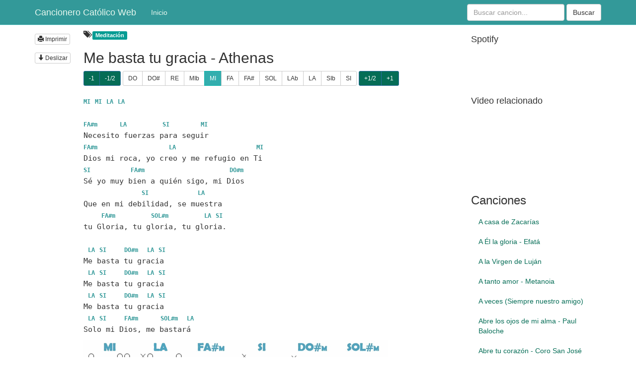

--- FILE ---
content_type: text/html
request_url: http://recursoscatolicos.com.ar/cancionero/?q=370
body_size: 59111
content:
<!DOCTYPE html>


<html xmlns="http://www.w3.org/1999/xhtml" xml:lang="es" lang="es" class="loading">
<head>

	<meta http-equiv="Content-Type" content="text/html; charset=utf-8" />
	<meta name="viewport" content="width=device-width, initial-scale=1.0, minimum-scale=0.75, user-scalable=yes">
	<meta name="keywords" content="cancionero catolico,cancionero,cancionero con notas,musica catolica,musica religiosa,cancionero religioso,acordes,notas,cancionero catolico con acordes,cancionero catolico con notas">
	<meta http-equiv="keywords" content="cancionero catolico,cancionero,cancionero con notas,musica catolica,musica religiosa,cancionero religioso,acordes,notas,cancionero catolico con acordes,cancionero catolico con notas">
    <meta name="LANGUAGE" content="es" />
    <meta name="DISTRIBUTION" content="Global" />
    <meta name="ROBOTS" content="all" />
    <meta name="AUTHOR" content="diakomusi.com.ar" />
    <meta name="classification" content="música, religión, iglesia" />
    <meta name="Googlebot" content="all" />
    <meta name="GENERATOR" content="Cancionero católico web" />
    <meta name="SUBJECT" content="Cancionero católico web" />
    <meta name="DESCRIPTION" content="Cancionero católico web. ¡Podés adaptar los acordes a tu tono, buscar canciones según temáticas distintas, y en cada canción tenés un enlace a Youtube o a un mp3!" />
    <meta name="ABSTRACT" content="Cancionero católico web. ¡Podés adaptar los acordes a tu tono, buscar canciones según temáticas distintas, y en cada canción tenés un enlace a Youtube o a un mp3!" />
    <meta name="og:url" content="www.diakomusi.com.ar"/>
    <meta name="og:title" content="Cancionero Católico Web"/>
    <meta name="og:image" content="http://www.diakomusi.com.ar/cancionero/resources/img/banner-cancionero-fbk.jpg"/>
    <meta name="og:site_name" content="diakomusi.com.ar"/>
    <meta name="og:type" content="website"/>
    <meta property="og:description" content="Cancionero católico web. ¡Podés adaptar los acordes a tu tono, buscar canciones según temáticas distintas, y en cada canción tenés un enlace a Youtube o a un mp3!"/>
<meta itemprop="description" name="description" value="Cancionero católico web. ¡Podés adaptar los acordes a tu tono, buscar canciones según temáticas distintas, y en cada canción tenés un enlace a Youtube o a un mp3!"/> 
<meta name="twitter:description" content="Cancionero católico web. ¡Podés adaptar los acordes a tu tono, buscar canciones según temáticas distintas, y en cada canción tenés un enlace a Youtube o a un mp3!"/>
 <meta name="twitter:image:src" content="http://www.diakomusi.com.ar/cancionero/resources/img/banner-cancionero-fbk.jpg"/>
  <meta name="viewport" content="width=device-width, user-scalable=yes"/>
<!-- <meta name="viewport" content="width=device-width, user-scalable=no">-->
	<title>Cancionero Católico Web</title>
    <link rel="icon" href="../cancionero/resources/img/imgCuadrada.jpg">



	<!-- Latest compiled and minified CSS 
	<link rel="stylesheet" href="resources/grid/css/bootstrap.min.css">
	-->
	<!-- Latest compiled and minified CSS -->
	<link rel="stylesheet" href="admin/bootstrap/css/bootstrap.min.css">

	<link rel="stylesheet" type="text/css" href="resources/css/jquery.transposer.css" />
	<link rel="stylesheet" type="text/css" href="resources/css/main.css" />
	
	
	<style>
	    #btnArriba,
    #btnAbajo, #plus, #minus{
      background-color:white;
      position:fixed; /*evita que se muevan*/
      width:54px;
      height:54px;
      bottom:10px;
      opacity:0.5; /*hace que las imágenes sean un poco transparentes*/
      white-space:nowrap;
      cursor: pointer;
    }
 
    #btnArriba:hover,
    #btnAbajo:hover, #plus:hover, #minus:hover{
      opacity:0.8;
    }
 
    #btnArriba{
      background:transparent url(resources/img/up.png) no-repeat top left;
      left:30px;
    }
    #btnAbajo{
      background:transparent url(resources/img/down.png) no-repeat top left;
      left:90px;
    } 
	
	#plus{
		      background:transparent url(resources/img/plus1.png) no-repeat top left;

		left:210px;
	}
	#minus{
		      background:transparent url(resources/img/minus1.png) no-repeat top left;

		left:150px;
	}
	
	#speedBar{
		background-color:transparent;
      position:fixed; /*evita que se muevan*/
      width:100px;
      height:30px;
      bottom:10px;
      opacity:0.7; /*hace que las imágenes sean un poco transparentes*/
      white-space:nowrap;
      cursor: pointer;

	  left:270px;
	  
	  /*display:none;*/
	  
	  
	}
	#speedBar .progress{
		border-style:solid;
	}
	
	 .srollcontrols{
		 display:none;
	 }
	
	
	
	
	
	.navbar-inverse {
	background-color: #339999;
	border-color: #CCFFFF;
}
	
	#displayView{
		opacity:0.1;
		
		/*border: 3px solid rgb(153, 153, 153); */
		width: 300px; 
		height: 188px; 
		background-color:transparent;
		
		
		position:fixed;
		
		top:50%;
		left:50%;
		margin-left:-150px;
		margin-top:-64px;
		/*border:1px solid #808080;*/
		padding:5px;
		/*
		
		bottom:10px;
		left:100%;
		margin-left:-300px;
		margin-top:-64px;
		border:1px solid #808080;
		padding:5px;
		*/
		
		
	}
	
	</style>
	
	
	
	
	
<style>
.navbar-inverse1 {	background-color: #339999;
	border-color: #CCFFFF;
}
</style>


</head>
<body style="margin: 30px">
<!--<div class="loading"></div>	-->


    <nav class="navbar navbar-inverse navbar-fixed-top">
      <div class="container">
        <div class="navbar-header">
          <button type="button" class="navbar-toggle collapsed" data-toggle="collapse" data-target="#navbar" aria-expanded="false" aria-controls="navbar">
            <span class="sr-only">Toggle navigation</span>
            <span class="icon-bar"></span>
            <span class="icon-bar"></span>
            <span class="icon-bar"></span>
          </button>
          <a class="navbar-brand">Cancionero Católico Web</a>
        </div>
        <div id="navbar" class="navbar-collapse collapse">
			<ul class="nav navbar-nav"> 
				<li><a href="/cancionero/">Inicio</a></li> 
			</ul>
		<form class="navbar-form navbar-right" role="search" method="post">
		  <div class="form-group">
			<input type="text" class="form-control" name="s" placeholder="Buscar cancion...">
		  </div>
		  <button type="submit" class="btn btn-default" name="search">Buscar</button>
		</form>
        </div><!--/.navbar-collapse -->
      </div>
    </nav>
	
	<div style="padding:40px 20px 20px 20px; "></div>		


		<div id="wrap" class="container">
		  <div class="row">
			<div class="col-md-1"> 	
			<div class="btn-group btn-group-xs controls hidden-xs  navbar-btn" role="group" aria-label="...">
				<button id="btn_print" style="display:none;" type="button" class="btn btn-default btn-xs">
					<span class="glyphicon glyphicon-print" aria-hidden="true"></span> Imprimir
				</button>
			</div>
				<div class="scontrols" style="z-index:99999;">

			<div class="btn-group btn-group-xs controls  navbar-btn" role="group" aria-label="...">
					<button id="" type="button" class="btn btn-default autosScrollDown" data-toggle="button" aria-pressed="false" autocomplete="off">
					<span class="glyphicon glyphicon glyphicon-arrow-down" aria-hidden="true"></span> Deslizar
				</button>
			</div>

	</div>	
				  
			  </div>
			  <div class="col-md-8">


			 <div id="cancion">
			 
				 <span class="glyphicon glyphicon-tags" aria-hidden="true"></span>
<span class="label label-info">Meditaci&#243n</span> 				<title>Acordes de Me basta tu gracia - Athenas</title><h2>Me basta tu gracia - Athenas</h2><div class="btn-group btn-group-sm controls hidden-xs hidden-print" role="group" aria-label="...">
  <button type="button" class="changeChord btn btn-primary">-1</button>
  <button type="button" class="changeChord btn btn-primary">-1/2</button> 
  </div>
  <div class="btn-group btn-group-sm ariel-chords" role="group" aria-label="...">
  		  <button type="button" class="selectChord btn btn-default">DO</button>
		  <button type="button" class="selectChord btn btn-default">DO#</button>
		  <button type="button" class="selectChord btn btn-default">RE</button>
		  <button type="button" class="selectChord btn btn-default">MIb</button>
		  <button type="button" class="selectChord btn btn-default">MI</button>
		  <button type="button" class="selectChord btn btn-default">FA</button>
		  <button type="button" class="selectChord btn btn-default">FA#</button>
		  <button type="button" class="selectChord btn btn-default">SOL</button>
		  <button type="button" class="selectChord btn btn-default">LAb</button>
		  <button type="button" class="selectChord btn btn-default">LA</button>
		  <button type="button" class="selectChord btn btn-default">SIb</button>
		  <button type="button" class="selectChord btn btn-default">SI</button>
  </div>
  <div class="btn-group btn-group-sm controls hidden-xs" role="group" aria-label="...">
  <button type="button" class="changeChord btn btn-primary">+1/2</button>
  <button type="button" class="changeChord btn btn-primary">+1</button>
</div><pre id="letra" data-key="MI">MI MI LA LA

FA#m     LA        SI       MI
Necesito fuerzas para seguir
FA#m                LA                  MI
Dios mi roca, yo creo y me refugio en Ti
SI         FA#m                   DO#m
Sé yo muy bien a quién sigo, mi Dios
             SI           LA       
Que en mi debilidad, se muestra 
    FA#m        SOL#m        LA SI
tu Gloria, tu gloria, tu gloria.

 LA SI    DO#m  LA SI
Me basta tu gracia 
 LA SI    DO#m  LA SI
Me basta tu gracia 
 LA SI    DO#m  LA SI
Me basta tu gracia 
 LA SI    FA#m     SOL#m  LA 
Solo mi Dios, me bastará<pre>			  </div>
<div id="help" style="width:100%;"></div>
			</div>

			<div class="col-md-3 ">
            
<h4>Spotify</h4><iframe src='https://open.spotify.com/embed/track/1qputR7qTfaUL56mCTA1LR' width='300' height='80' scrolling='no' frameborder='0' style='border:none' overflow:hidden;'allowtransparency='true'></iframe><h4>Video relacionado</h4><!-- 16:9 aspect ratio --><div class='embed-responsive embed-responsive-16by9'>
<iframe class='embed-responsive-item' src='https://www.youtube.com/embed/GcydudnNZSc'></iframe></div>
<!--
<h4>Audio relacionado<h4>
<audio id="demo" src="http://audio.cancionero.arielbenitez.com.ar/hasta-dar-la-vida-ariel.mp3"></audio>
<div>
  <button onclick="document.getElementById('demo').play()">Reproducir el Audio</button>
  <button onclick="document.getElementById('demo').pause()">Pausar el Audio</button>
  <button onclick="document.getElementById('demo').volume+=0.1">Aumentar el Volumen</button>
  <button onclick="document.getElementById('demo').volume-=0.1">Disminuir el Volumen</button>
</div>
-->

			  <div class="list">
				<ul class="nav nav-sidebar">	<li ><h3>Canciones</h3></li><li ><a href="./?q=43">A casa de Zacarí­as</a></li><li ><a href="./?q=124">A Él la gloria - Efatá</a></li><li ><a href="./?q=113">A la Virgen de Luján</a></li><li ><a href="./?q=144">A tanto amor - Metanoia</a></li><li ><a href="./?q=14">A veces (Siempre nuestro amigo)</a></li><li ><a href="./?q=189">Abre los ojos de mi alma - Paul Baloche</a></li><li ><a href="./?q=535">Abre tu corazón - Coro San José</a></li><li ><a href="./?q=3">Abre tus brazos</a></li><li ><a href="./?q=439">Abre tus brazos - Emanuel Etchegaray</a></li><li ><a href="./?q=512">Acaso no estoy Yo aquí­ (Guadalupe) - Athenas</a></li><li ><a href="./?q=541">Acuérdate Jesús - Carmelitas Descalzas (Nuestra Señora de Luján)</a></li><li ><a href="./?q=436">Adoración - Emanuel Etchegaray</a></li><li ><a href="./?q=23">Adorador - Daniel Poli</a></li><li ><a href="./?q=418">Ahora estoy de pie - Manuel Asenzo</a></li><li ><a href="./?q=80">Ahora ustedes - Quique Carriquiri</a></li><li ><a href="./?q=48">Al altar del Señor - P. Osvaldo Catena</a></li><li ><a href="./?q=493">Al contemplarte en la Cruz - Athenas</a></li><li ><a href="./?q=49">Al despertar</a></li><li ><a href="./?q=260">Al Santí­simo Sacramento - Mechi Ruiz Luque</a></li><li ><a href="./?q=50">Alabado sea el Santí­simo</a></li><li ><a href="./?q=125">Alabe todo el mundo - Taizé</a></li><li ><a href="./?q=126">Alaben al Señor</a></li><li ><a href="./?q=127">Alábenlo (Esta es la luz)</a></li><li ><a href="./?q=361">Alégrate Marí­a - P. Osvaldo Catena</a></li><li ><a href="./?q=190">Alégrense - Andrea Perez</a></li><li ><a href="./?q=579">Alegría sincera - La otra orilla</a></li><li ><a href="./?q=338">Aleluya I</a></li><li ><a href="./?q=19">Aleluya II (Busca primero el Reino de Dios)</a></li><li ><a href="./?q=86">Aleluya III (Yo soy el Maestro) - P. Néstor Gallego</a></li><li ><a href="./?q=84">Aleluya IV (Emaús)</a></li><li ><a href="./?q=367">Aleluya IX (El Señor resucitó)</a></li><li ><a href="./?q=85">Aleluya V (Gloria aleluya)</a></li><li ><a href="./?q=254">Aleluya VI (Gloria al Señor)</a></li><li ><a href="./?q=229">Aleluya VII (Hay gozo en el cielo)</a></li><li ><a href="./?q=354">Aleluya VIII - P. Cristóbal Fones</a></li><li ><a href="./?q=381">Aleluya X (JMJ 2013)</a></li><li ><a href="./?q=393">Alfa y omega - Daniel Poli</a></li><li ><a href="./?q=191">Algo de paz - Raúl Porchetto</a></li><li ><a href="./?q=527">Aliento de vida - Mechi Ruiz Luque</a></li><li ><a href="./?q=507">Alimento que da vida - Pascua Joven</a></li><li ><a href="./?q=28">Alma de Cristo - Fernando Moser</a></li><li ><a href="./?q=9">Alma misionera</a></li><li ><a href="./?q=192">Ama totalmente</a></li><li ><a href="./?q=551">Ámense - Jóvenes Franciscanos</a></li><li ><a href="./?q=250">Angeles de Dios - P. Marcelo Rossi</a></li><li ><a href="./?q=218">Angelus (El ángel vino de los cielos...)</a></li><li ><a href="./?q=544">Aquí estoy - Jesús Adrián Romero</a></li><li ><a href="./?q=476">Aquí­ estoy, Señor</a></li><li ><a href="./?q=529">Así­ es la fe de mi Pueblo - P. Raúl Canali</a></li><li ><a href="./?q=145">Ave Maria - Schubert</a></li><li ><a href="./?q=518">Ave, ave, ave Marí­a (Misterios del Rosario)</a></li><li ><a href="./?q=193">Baja hasta lo más hondo</a></li><li ><a href="./?q=543">Bajo tu mirada - Alfo Urrutia</a></li><li ><a href="./?q=109">Bendigamos al Señor - P. Osvaldo Catena</a></li><li ><a href="./?q=79">Bendita carencia - Quique Carriquiri</a></li><li ><a href="./?q=34">Bendita sea tu pureza</a></li><li ><a href="./?q=146">Bendita sea tu pureza (Km 11)</a></li><li ><a href="./?q=465">Bendito</a></li><li ><a href="./?q=431">Bendito - Valeria Boccacci</a></li><li ><a href="./?q=360">Bendito el que viene - P. Osvaldo Catena</a></li><li ><a href="./?q=230">Bendito seas, Señor (Niños)</a></li><li ><a href="./?q=88">Bendito seas, Señor - Mirta Suárez</a></li><li ><a href="./?q=416">Brazos abiertos - Pascua joven</a></li><li ><a href="./?q=475">Brisa leve</a></li><li ><a href="./?q=455">Cada mañana - Lily Escu</a></li><li ><a href="./?q=6">Callemos hermanos - Julio César Labaké</a></li><li ><a href="./?q=458">Caminar mi Cruz - Lily Escu</a></li><li ><a href="./?q=409">Canción a San José - Mechi Ruiz Luque</a></li><li ><a href="./?q=5">Canción al corazón de Jesús - P. Cristobal Fones</a></li><li ><a href="./?q=20">Canción de la Alianza</a></li><li ><a href="./?q=402">Canción de Zaqueo - P. Eduardo Meana</a></li><li ><a href="./?q=4">Canción del grano de trigo</a></li><li ><a href="./?q=21">Canción del Sí­</a></li><li ><a href="./?q=520">Canción para amanecer - P. Alejandro Pavoni</a></li><li ><a href="./?q=147">Cantad a Marí­a - P, Osvaldo Catena</a></li><li ><a href="./?q=22">Cantemos al amor de los amores - Busca de Sagastizábal</a></li><li ><a href="./?q=44">Canten todos - Julio César Labaké</a></li><li ><a href="./?q=574">Cántico de las criaturas - Jóvenes franciscanos</a></li><li ><a href="./?q=199">Cara a cara - Marcos Vidal</a></li><li ><a href="./?q=249">Chacarera a la Virgen de Huachana - P. Alejandro Pavoni</a></li><li ><a href="./?q=568">Chacarera de la Virgen (de Luján) - P. Raúl Canali</a></li><li ><a href="./?q=363">Chamamé de Barrabás - Alejandro Mayol</a></li><li ><a href="./?q=89">Cinco panes y dos peces - Fer Gril</a></li><li ><a href="./?q=262">Como busca la cierva (Salmo 41)</a></li><li ><a href="./?q=24">Como Cristo nos amó - P. Néstor Gallego</a></li><li ><a href="./?q=442">Como Vos me ves - Elí­</a></li><li ><a href="./?q=243">Con Jesús yo voy (Tomado de la mano...) - Insieme</a></li><li ><a href="./?q=384">Con Vos y como Vos - P. Javier de los Santos</a></li><li ><a href="./?q=575">Confianza - Jóvenes franciscanos</a></li><li ><a href="./?q=405">Confí­a en Dios - Siervas</a></li><li ><a href="./?q=460">Conozco tu corazón (Estoy a la puerta) - Pascua Joven</a></li><li ><a href="./?q=56">Consolad</a></li><li ><a href="./?q=576">Contemplamos al que vive - Jóvenes franciscanos</a></li><li ><a href="./?q=505">Contigo de la mano - P. Cristóbal Fones</a></li><li ><a href="./?q=448">Contigo, Marí­a - Athenas</a></li><li ><a href="./?q=489">Conversión</a></li><li ><a href="./?q=12">Coplas de Yaraví­ - P. Osvaldo Catena</a></li><li ><a href="./?q=562">Corazón agradecido - Mechi Ruiz Luque</a></li><li ><a href="./?q=424">Corazón inquieto - Elena Ráfales</a></li><li ><a href="./?q=349">Cordero I</a></li><li ><a href="./?q=350">Cordero II</a></li><li ><a href="./?q=351">Cordero III</a></li><li ><a href="./?q=352">Cordero IV (Este es el Cordero)</a></li><li ><a href="./?q=353">Cordero V</a></li><li ><a href="./?q=101">Cordero VI</a></li><li ><a href="./?q=355">Cordero VII</a></li><li ><a href="./?q=390">Cordero VIII</a></li><li ><a href="./?q=211">Creemos en el Dios que ama a los jóvenes - P. Eduardo Meana</a></li><li ><a href="./?q=54">Cristianos vayamos - P. Osvaldo Catena / Wade</a></li><li ><a href="./?q=342">Cristo calla</a></li><li ><a href="./?q=159">Cristo Jesús - Taizé</a></li><li ><a href="./?q=55">Cristo joven (Ven hermano)</a></li><li ><a href="./?q=196">Cristo reina - Athenas</a></li><li ><a href="./?q=261">Crucemos a la otra orilla - P. César Scicchitano</a></li><li ><a href="./?q=343">Cruz de Cristo - Astoviza / Haydn</a></li><li ><a href="./?q=231">Cuando Cristo venga en gloria</a></li><li ><a href="./?q=388">Cuando el pueblo alaba a Dios</a></li><li ><a href="./?q=269">Cuando la luz del sol (Himno de completas)</a></li><li ><a href="./?q=200">Cuanto amor - Efatá</a></li><li ><a href="./?q=383">Cueca de los ramos - Alejandro Mayol</a></li><li ><a href="./?q=554">Cuéntame - Trigo 13</a></li><li ><a href="./?q=110">Cuerpo y Sangre de Jesús - P. Alfredo Trusso</a></li><li ><a href="./?q=444">Dale dirección - Elí­</a></li><li ><a href="./?q=201">Dale que somos la sal (Anunciemos a Jesús)</a></li><li ><a href="./?q=357">Dame tus ojos - Marcela Gandara</a></li><li ><a href="./?q=515">Danos tu paz</a></li><li ><a href="./?q=477">De gloria en gloria te veo - Marcos Witt </a></li><li ><a href="./?q=539">Dejá que Dios sea Dios - P. Alejandro Pavoni</a></li><li ><a href="./?q=202">Déjame nacer de nuevo</a></li><li ><a href="./?q=488">Déjate - Misión Paí­s</a></li><li ><a href="./?q=57">Den gloria a Dios</a></li><li ><a href="./?q=58">Despertemos, llega Cristo - P. Osvaldo Catena</a></li><li ><a href="./?q=511">Despiértame - Ixcí­s (P. Cristóbal Fones)</a></li><li ><a href="./?q=273">Diario de Marí­a (La esclava) - Martí­n Valverde</a></li><li ><a href="./?q=377">Digno de alabar - Athenas</a></li><li ><a href="./?q=582">Digno eres de gloria</a></li><li ><a href="./?q=427">Dime rey - Helena</a></li><li ><a href="./?q=219">Din, don, dan</a></li><li ><a href="./?q=203">Dios amigo</a></li><li ><a href="./?q=434">Dios de majestad - Valeria Boccacci</a></li><li ><a href="./?q=526">Dios de Pentecostés - Pablo Martí­nez</a></li><li ><a href="./?q=220">Dios está aquí­</a></li><li ><a href="./?q=359">Dios Familia - P.Zini / Buscaglia / Rosas / Romero</a></li><li ><a href="./?q=415">Dios te hizo tan bien - Mauricio Alen</a></li><li ><a href="./?q=446">Disminuir - Lily Escu</a></li><li ><a href="./?q=164">Donde hay amor (Ubi caritas) - Taizé</a></li><li ><a href="./?q=374">Donde vives - Hna Glenda</a></li><li ><a href="./?q=31">Dulce Doncella</a></li><li ><a href="./?q=204">El alfarero</a></li><li ><a href="./?q=232">El amor de Dios es maravilloso</a></li><li ><a href="./?q=205">El cazador - P. Eduardo Meana</a></li><li ><a href="./?q=10">El Dios de la vida - Daniel Poli</a></li><li ><a href="./?q=479">El Espí­ritu del Señor</a></li><li ><a href="./?q=135">El Espí­ritu Santo nos hace vivir</a></li><li ><a href="./?q=473">El Nacimiento (Noche Anunciada) - Ariel Ramirez</a></li><li ><a href="./?q=474">El Niño Dios ha nacido</a></li><li ><a href="./?q=206">El pastor - Franky Bastitta</a></li><li ><a href="./?q=207">El profeta</a></li><li ><a href="./?q=81">El que los eligió - Quique Carriquiri</a></li><li ><a href="./?q=208">El Señor de Galilea - Gene Maclellan</a></li><li ><a href="./?q=29">El Señor es mi fortaleza - Taizé</a></li><li ><a href="./?q=73">El sermón de la montaña - P. Osvaldo Catena</a></li><li ><a href="./?q=555">Él vive - Metanoia</a></li><li ><a href="./?q=155">Ella es Marí­a</a></li><li ><a href="./?q=502">Ellos lo reconocieron al partir el pan - Semana del Seminario</a></li><li ><a href="./?q=274">Emaús</a></li><li ><a href="./?q=432">Emaús - Valeria Boccacci</a></li><li ><a href="./?q=59">En el nombre de Dios - P. Néstor Gallego</a></li><li ><a href="./?q=531">En la mitad del camino - P. Raúl Canali</a></li><li ><a href="./?q=459">En la palma de su mano - Juanjo Garcí­a Hervas</a></li><li ><a href="./?q=111">En memoria tuya - M.Menapace / J.C.Maddio</a></li><li ><a href="./?q=30">En mi Getsemaní­ - P. Eduardo Meana</a></li><li ><a href="./?q=160">En ti, Señor, reposa - Taizé</a></li><li ><a href="./?q=209">Enciende una luz - Marcos Witt</a></li><li ><a href="./?q=498">Enganchado al Espí­ritu Santo (Diakomusi)</a></li><li ><a href="./?q=258">Enseñame a amar</a></li><li ><a href="./?q=404">Entra a mi hogar - Peteco Carabajal</a></li><li ><a href="./?q=90">Entre tus manos - Ray Repp</a></li><li ><a href="./?q=136">Enví­anos, Padre - M.Menapace / J.C.Maddio</a></li><li ><a href="./?q=112">Es mi Padre - P. Osvaldo Catena</a></li><li ><a href="./?q=210">Escúchame Dios</a></li><li ><a href="./?q=212">Esperando contra toda esperanza</a></li><li ><a href="./?q=137">Espí­ritu de comunidad</a></li><li ><a href="./?q=138">Espí­ritu de Dios</a></li><li ><a href="./?q=378">Espí­ritu de los cuatro vientos - Pascua Joven</a></li><li ><a href="./?q=379">Espí­ritu Santo - Athenas</a></li><li ><a href="./?q=440">Espí­ritu Santo ven - Lily Escu</a></li><li ><a href="./?q=430">Espí­ritu Santo, ven a mi - Daniel Poli</a></li><li ><a href="./?q=443">Espí­ritu ven a habitar - Elí­</a></li><li ><a href="./?q=213">Esta es el agua pura - P. Osvaldo Catena</a></li><li ><a href="./?q=233">Esta es la gente que alaba al Señor</a></li><li ><a href="./?q=214">Esta es la luz de Cristo - P. Osvaldo Catena</a></li><li ><a href="./?q=394">Estamos de fiesta con Jesús</a></li><li ><a href="./?q=215">Estate</a></li><li ><a href="./?q=60">Este es el dí­a del Señor</a></li><li ><a href="./?q=91">Este es el momento - Marco López</a></li><li ><a href="./?q=114">Esto que soy, eso te doy - P. Eduardo Meana</a></li><li ><a href="./?q=501">Eucaristí­a - Kairy Marquez</a></li><li ><a href="./?q=263">Fango y luz - P. Raúl Canali</a></li><li ><a href="./?q=216">Felices los que anuncian - J.C.Maddio</a></li><li ><a href="./?q=148">Feliz de ti Marí­a - P. Osvaldo Catena</a></li><li ><a href="./?q=264">Fidelidad</a></li><li ><a href="./?q=221">Fiesta del Señor - P. Nestor Gallego</a></li><li ><a href="./?q=461">Frente a tu trono - Maxi Larghi</a></li><li ><a href="./?q=540">Fuego Santo - Coro San José</a></li><li ><a href="./?q=509">Gastar la vida - Jesuitas acústico</a></li><li ><a href="./?q=382">Gloria - Martí­n Valverde</a></li><li ><a href="./?q=128">Gloria al Rey</a></li><li ><a href="./?q=252">Gloria I - P. Osvaldo Catena</a></li><li ><a href="./?q=11">Gloria II (Correntino)</a></li><li ><a href="./?q=337">Gloria III (En memoria tuya)</a></li><li ><a href="./?q=225">Gloria IV (Niños)</a></li><li ><a href="./?q=226">Gloria V (Niños)</a></li><li ><a href="./?q=259">Gloria VI</a></li><li ><a href="./?q=398">Gloria VII (Misa criolla)</a></li><li ><a href="./?q=552">Gracias - Maxi Larghi</a></li><li ><a href="./?q=468">Gracias por haberme creado - Andrea Perez</a></li><li ><a href="./?q=547">Gracias, Señor - P. Cristóbal Fones</a></li><li ><a href="./?q=525">Ha traí­do la esperanza . Verónica Sanfilippo</a></li><li ><a href="./?q=399">Hacia ti morada santa - Kiko Argüello</a></li><li ><a href="./?q=267">Haciéndote pan  - P. Eduardo Meana</a></li><li ><a href="./?q=433">Hagan lo que Él les diga - Valeria Boccacci</a></li><li ><a href="./?q=8">Hambre de Dios - J.A.Espinosa</a></li><li ><a href="./?q=266">Hasta dar la vida - P. Eduardo Meana</a></li><li ><a href="./?q=452">Hasta la locura - Pablo Martinez</a></li><li ><a href="./?q=435">Hay que dejarlo todo - Valeria Boccacci</a></li><li ><a href="./?q=234">Hay un rí­o de vida</a></li><li ><a href="./?q=397">Hay una fiesta</a></li><li ><a href="./?q=268">Hay una fuente en mi - J.C.Alvarado</a></li><li ><a href="./?q=139">Hay una unción aquí­ - Claudio Freidzon</a></li><li ><a href="./?q=134">Hazme pan - Andrea Pérez</a></li><li ><a href="./?q=194">Haznos vivir - La otra orilla</a></li><li ><a href="./?q=573">Hermano Francisco - Daniel Poli</a></li><li ><a href="./?q=265">Hey, que haces nuevas todas las cosas</a></li><li ><a href="./?q=553">Hijo amado - Pascua Joven</a></li><li ><a href="./?q=495">Hijos mí­os </a></li><li ><a href="./?q=387">Himno a la Virgen de Huachana</a></li><li ><a href="./?q=371">Himno a San José - José Antonio Poblete</a></li><li ><a href="./?q=423">Himno a Santa Rosa (En el jardí­n de la Iglesia...)</a></li><li ><a href="./?q=422">Horizonte de Vida - P. Alejandro Pavoni</a></li><li ><a href="./?q=61">Hoy la Iglesia victoriosa - Fuentes</a></li><li ><a href="./?q=396">Hoy me siento feliz</a></li><li ><a href="./?q=272">Hoy perdóname - Eleazar Rodrí­guez</a></li><li ><a href="./?q=467">Hoy Señor vengo ante Ti - P- Cristóbal Fones</a></li><li ><a href="./?q=223">Hoy te pedimos perdón</a></li><li ><a href="./?q=270">Hoy te vuelvo a encontrar</a></li><li ><a href="./?q=62">Hoy tu Espí­ritu, Señor - P. Néstor Gallego / L.Reigada</a></li><li ><a href="./?q=63">Iglesia peregrina - P. Cesáreo Gabaráin</a></li><li ><a href="./?q=26">Jesucristo, danos de este Pan - P. Néstor Gallego / L.Reigada</a></li><li ><a href="./?q=235">Jesús está pasando por aquí­</a></li><li ><a href="./?q=161">Jesús recuérdame (Jesus remember me) - Taizé</a></li><li ><a href="./?q=336">Jesús te quiere</a></li><li ><a href="./?q=2">Jesús te seguiré - Daniel Poli</a></li><li ><a href="./?q=271">Jesús, estoy aquí­ - Rosa Marí­a Ferrada</a></li><li ><a href="./?q=413">Joven levántate - Nicolás Mentruyt</a></li><li ><a href="./?q=344">Junto a la cruz - P. Osvaldo Catena</a></li><li ><a href="./?q=33">Junto a Ti, Marí­a - Kairoi</a></li><li ><a href="./?q=64">Junto al Señor - Mirta Vila / Mario Bazán</a></li><li ><a href="./?q=65">Juntos como hermanos - P. Cesáreo Gabaráin</a></li><li ><a href="./?q=236">La alfarerí­a de Dios</a></li><li ><a href="./?q=237">La cumbia de Cristo</a></li><li ><a href="./?q=499">La herida - P. Cristóbal Fones</a></li><li ><a href="./?q=400">La mañana siguiente</a></li><li ><a href="./?q=471">La Peregrinación (A la huella) - Ariel Ramirez</a></li><li ><a href="./?q=572">La promesa - Santiago Abella</a></li><li ><a href="./?q=149">La Virgen de Guadalupe</a></li><li ><a href="./?q=66">La Virgen Marí­a nos reúne - P. J.Zini / F.Cerimelle</a></li><li ><a href="./?q=275">Las aguas no podrán apagar el amor - Hna Glenda</a></li><li ><a href="./?q=276">Las siete palabras - Daniel Poli</a></li><li ><a href="./?q=162">Las tinieblas - Taizé</a></li><li ><a href="./?q=564">Latidos - Joaco Tevez</a></li><li ><a href="./?q=245">Letaní­as de los santos (folklore)</a></li><li ><a href="./?q=67">Llegamos a Ti</a></li><li ><a href="./?q=490">Llena de Gracia - The Vigil Project (Verónica Sanfilippo)</a></li><li ><a href="./?q=407">Llena este lugar - Maxi Larghi</a></li><li ><a href="./?q=546">Llévame a la cruz - Majo y Dan</a></li><li ><a href="./?q=426">Lo que anhela tu corazón - Mechi Ruiz Luque</a></li><li ><a href="./?q=391">Lo que le agrada a Dios - Luis Alfredo Diaz</a></li><li ><a href="./?q=92">Los frutos de la tierra - C.Veneziale / J.C.Maddí­o</a></li><li ><a href="./?q=277">Los hombros traigo cargados</a></li><li ><a href="./?q=472">Los reyes magos (Llegaron ya...) - Ariel Ramirez</a></li><li ><a href="./?q=438">Los yuyos de mi tierra - M.Menapace / A.Blanco</a></li><li ><a href="./?q=556">Madero de amor - Bienaventurados</a></li><li ><a href="./?q=150">Madre - J.P.Villani</a></li><li ><a href="./?q=462">Madre abrázanos - Alfo Urrutia (Luján 2020)</a></li><li ><a href="./?q=151">Madre de los peregrinos - P. Néstor Gallego / L.Reigada</a></li><li ><a href="./?q=183">Madre del pueblo (Virgen del pueblo)</a></li><li ><a href="./?q=152">Madrecita de ternura - P. Raúl Canali</a></li><li ><a href="./?q=16">Magnificat</a></li><li ><a href="./?q=154">Magnificat (cannon) - Taizé</a></li><li ><a href="./?q=153">Magnificat (Mi alma glorifica al Señor) - Alejandro Mejí­a</a></li><li ><a href="./?q=534">Mamá Antula - P. Raúl Canali</a></li><li ><a href="./?q=278">Mar adentro</a></li><li ><a href="./?q=140">Maranathá</a></li><li ><a href="./?q=463">Marcha a San Rafael</a></li><li ><a href="./?q=454">Marí­a - Verónica Sanfilippo</a></li><li ><a href="./?q=156">Marí­a de la Alianza - P. Juan I. Pacheco</a></li><li ><a href="./?q=497">Marí­a de Luján - Manuel Asenzo (Chacarera)</a></li><li ><a href="./?q=32">Marí­a de Nazaret - P.Juan Dieuzeide</a></li><li ><a href="./?q=157">Marí­a del Rosario de San Nicolás</a></li><li ><a href="./?q=314">Marí­a es Reina de la Paz - P. Alejandro Pavoni</a></li><li ><a href="./?q=158">Marí­a, Madre de Dios</a></li><li ><a href="./?q=217">Marí­a, Madre de la generosidad - G.Ortiz / A.González Richeri</a></li><li ><a href="./?q=167">Marí­a, Madre del Salvador</a></li><li ><a href="./?q=168">Marí­a, mí­rame - Betsaida</a></li><li ><a href="./?q=170">Marí­a, música de Dios - Kairoi</a></li><li ><a href="./?q=238">Marta le dijo a Jesús</a></li><li ><a href="./?q=513">Marta y Marí­a (Quiero estar a tus pies) - Athenas</a></li><li ><a href="./?q=491">Más cerca de Jesús - The Vigil Project (Athenas)</a></li><li ><a href="./?q=280">Más cerca, oh Dios, de ti - S.Flower Adams / M.L.Mason</a></li><li ><a href="./?q=281">Me arrodillo a tus pies (Abrazada a ti)</a></li><li ><a href="./?q=370">Me basta tu gracia - Athenas</a></li><li ><a href="./?q=169">Me enseñaste a amar</a></li><li ><a href="./?q=93">Me pongo en tus manos</a></li><li ><a href="./?q=514">Me quieres amar (Fernando Grill)</a></li><li ><a href="./?q=538">Memoria - P. Raúl Canali</a></li><li ><a href="./?q=115">Mensajero de la Paz</a></li><li ><a href="./?q=78">Mi 100% - Maxi Larghi</a></li><li ><a href="./?q=494">Mi Cuerpo es comida - P. Cristóbal Fones</a></li><li ><a href="./?q=570">Mi hoy - Carmelitas Descalzas (Nuestra Señora de Luján)</a></li><li ><a href="./?q=282">Mi lámpara encendida - Daniel Poli</a></li><li ><a href="./?q=241">Mi mano está llena de su bendición</a></li><li ><a href="./?q=283">Mi pensamiento eres Tú - Stanislao Marino</a></li><li ><a href="./?q=94">Mira nuestra ofrenda</a></li><li ><a href="./?q=457">Misericordia - Francesco Mazza</a></li><li ><a href="./?q=284">Misión del apóstol</a></li><li ><a href="./?q=480">Mí­rame Señor </a></li><li ><a href="./?q=456">Modo avión - Francesco Mazza</a></li><li ><a href="./?q=510">Muéveme, mi Dios - Ixcí­s</a></li><li ><a href="./?q=285">Nada es imposible para ti - Hna Glenda</a></li><li ><a href="./?q=466">Nada puede separarte - Athenas</a></li><li ><a href="./?q=291">Nada te turbe</a></li><li ><a href="./?q=163">Nada te turbe - Taizé</a></li><li ><a href="./?q=286">Nadie te ama como yo - Martí­n Valverde</a></li><li ><a href="./?q=577">Navidad eres Tú - Joaco Tevez</a></li><li ><a href="./?q=246">Necesito de tu amor - P. Eduardo Meana</a></li><li ><a href="./?q=469">Niño Dios - Athenas</a></li><li ><a href="./?q=166">No a nosotros, Señor (Non nobis, Domine)</a></li><li ><a href="./?q=533">No conozco otro medio - Carmelitas Descalzas (Nuestra Señora de L</a></li><li ><a href="./?q=581">No hay amor más grande - P. Alejandro Pavoni</a></li><li ><a href="./?q=116">No hay mayor amor - Alejandro Mayol</a></li><li ><a href="./?q=287">No pongás los ojos - Luis Alfredo Dí­az</a></li><li ><a href="./?q=288">No te puedo perder - Ezequiel Baistrocchi</a></li><li ><a href="./?q=429">No tenemos miedo - Filocalia</a></li><li ><a href="./?q=548">No yo, sino Cristo - Majo y Dan</a></li><li ><a href="./?q=362">Noche de paz - P. Osvaldo Catena / Franz Früber</a></li><li ><a href="./?q=289">Noche hacia la pascua - P. C.Gramlich / S.Bellomo</a></li><li ><a href="./?q=68">Nueva creación - P. Cesáreo Gabaráin</a></li><li ><a href="./?q=506">Nueva mañana - Pascua Joven</a></li><li ><a href="./?q=95">Ofrenda de amor - Gregorio Fernández</a></li><li ><a href="./?q=131">Oh, Jesús (Canción de madrugada) - P. Eduardo Meana</a></li><li ><a href="./?q=171">Oh, Santí­sima - Fuentes</a></li><li ><a href="./?q=290">Oh, Señor</a></li><li ><a href="./?q=395">Oración del remanso (Cristo de las redes) - Jorge Fandermole</a></li><li ><a href="./?q=292">Padre santo yo te adoro</a></li><li ><a href="./?q=248">Padre, me pongo en tus manos</a></li><li ><a href="./?q=224">Papá del cielo danos tu perdón</a></li><li ><a href="./?q=293">Para darlo a los demás - P. Manuel López Naón</a></li><li ><a href="./?q=82">Para mi la vida es Cristo - Quique Carriquiri</a></li><li ><a href="./?q=294">Para qué me sirve  - Hna Glenda</a></li><li ><a href="./?q=373">Pastor de los pastores - Maxi Larghi</a></li><li ><a href="./?q=528">Paz en la tormenta - Renán Carias</a></li><li ><a href="./?q=523">Perdón - Helena</a></li><li ><a href="./?q=517">Perfume a tus pies - Marcela Gándara (y Pascua Joven)</a></li><li ><a href="./?q=550">Permanecer en Ti - Manuel Lorca</a></li><li ><a href="./?q=27">Pescador de hombres - P.Cesáreo Gabaráin</a></li><li ><a href="./?q=295">Pide y se te dará - Hna Glenda</a></li><li ><a href="./?q=228">Por tu Palabra</a></li><li ><a href="./?q=279">Pregón pascual I (Brilla tu luz) - P. Raúl Canali</a></li><li ><a href="./?q=364">Pregón Pascual II - Alejandro Mayol</a></li><li ><a href="./?q=365">Pregón Pascual III (Alégrense) - Ricardo Roscelli</a></li><li ><a href="./?q=368">Pregón Pascual IV - P. Cristóbal Fones</a></li><li ><a href="./?q=536">Preparemos el corazón - Mechi Ruiz Luque</a></li><li ><a href="./?q=345">Preparen el camino</a></li><li ><a href="./?q=69">Pueblo de Dios</a></li><li ><a href="./?q=70">Pueblo de Reyes - P. Lucien Deiss</a></li><li ><a href="./?q=71">Qué alegrí­a - Miguel Manzano</a></li><li ><a href="./?q=450">Qué bien se está aquí­ - Athenas</a></li><li ><a href="./?q=72">Qué lindo llegar cantando - P. J.Zini / M.Bofil</a></li><li ><a href="./?q=296">Que mi vida entera</a></li><li ><a href="./?q=297">Qué quiero mi Jesús?</a></li><li ><a href="./?q=298">Qué te puedo dar - Luis Alfredo Diaz</a></li><li ><a href="./?q=389">Que viva Cristo</a></li><li ><a href="./?q=299">Quedate con nosotros - C.Veneziale / J.C.Maddí­o</a></li><li ><a href="./?q=187">Quédate en mi</a></li><li ><a href="./?q=117">Queremos ser, Señor - P. J.Zini / F.Cerimelle</a></li><li ><a href="./?q=300">Quien ha encontrado un amigo - Hna Glenda</a></li><li ><a href="./?q=301">Quien pierde su vida por mí­ - Hna Glenda</a></li><li ><a href="./?q=302">Quien quiera saber vivir - P. Néstor Gallego</a></li><li ><a href="./?q=303">Quién soy yo - Pascua Joven</a></li><li ><a href="./?q=129">Quiero alabarte - Maranatha Music</a></li><li ><a href="./?q=304">Quiero decir que sí­</a></li><li ><a href="./?q=130">Quiero llenar tu trono de alabanza - Marcos Witt</a></li><li ><a href="./?q=172">Quiero mirarme en tus ojos - P. Raúl Canali</a></li><li ><a href="./?q=305">Quiero ser pan</a></li><li ><a href="./?q=306">Quiero ser santo</a></li><li ><a href="./?q=375">Recibe la ofrenda - P. Cesar Scicchitano</a></li><li ><a href="./?q=414">Recibe lo que se te regala - Parroquia Espí­ritu Santo</a></li><li ><a href="./?q=97">Recibe, oh Dios</a></li><li ><a href="./?q=98">Recibe, oh Dios eterno</a></li><li ><a href="./?q=522">Reina de mi corazón</a></li><li ><a href="./?q=481">Renuévame - Marcos Witt</a></li><li ><a href="./?q=307">Resucitó (Renace la vida y el corazón)</a></li><li ><a href="./?q=96">Resurrección</a></li><li ><a href="./?q=99">Saber que vendrás (En la patena) - J.G.Torralba / Bob Dylan</a></li><li ><a href="./?q=173">Sagrada Marí­a - Pablo Coloma</a></li><li ><a href="./?q=437">Sal y luz - Maxi Larghi</a></li><li ><a href="./?q=198">Salmo 114 (Amo al Señor porque El escucha...)</a></li><li ><a href="./?q=408">Salmo 115 (Como te pagaremos...)</a></li><li ><a href="./?q=251">Salmo 139 (Conmigo siempre estarás)</a></li><li ><a href="./?q=37">Salmo 17 (Yo te amo...)</a></li><li ><a href="./?q=87">Salmo 23 (Aunque marcha por la oscuridad)</a></li><li ><a href="./?q=197">Salmo 23 (Zamba)</a></li><li ><a href="./?q=36">Salmo 28 (Rendid a Yahvé)</a></li><li ><a href="./?q=35">Salmo 33 (Bendeciré al Señor) - Daniel Poli</a></li><li ><a href="./?q=470">Salmo 51 (Bajo tu misericordia) Â· Andrea Pérez</a></li><li ><a href="./?q=308">Salmo de la creación - P. Cristóbal Fones</a></li><li ><a href="./?q=174">Salve, oh Reina</a></li><li ><a href="./?q=175">Salve, Reina de los Cielos</a></li><li ><a href="./?q=18">Santa Marí­a del camino - Juan Antonio Espinosa</a></li><li ><a href="./?q=340">Santo I</a></li><li ><a href="./?q=1">Santo II - Daniel Poli</a></li><li ><a href="./?q=339">Santo III (Criollo)</a></li><li ><a href="./?q=347">Santo IV</a></li><li ><a href="./?q=348">Santo V</a></li><li ><a href="./?q=188">Santo, Espí­ritu Santo</a></li><li ><a href="./?q=178">Se encontraba la Madre Dolorosa</a></li><li ><a href="./?q=309">Se entregó por mi - F.Alonso / M.Correa</a></li><li ><a href="./?q=242">Sé que estás aquí­</a></li><li ><a href="./?q=179">Se vuelve nuestro rostro a Ti, Marí­a - Hnas Benedictinas</a></li><li ><a href="./?q=141">Secuencia de Pentecostés - P. Néstor Gallego</a></li><li ><a href="./?q=42">Secuencia Pascual I (Ofrezcan los cristianos...)</a></li><li ><a href="./?q=369">Secuencia Pascual II</a></li><li ><a href="./?q=566">Sencillamente - Hakuna</a></li><li ><a href="./?q=565">Senda - Conexión cielo</a></li><li ><a href="./?q=425">Señor a quien iremos - P- Cristóbal Fones</a></li><li ><a href="./?q=47">Señor mí­o - Daniel Poli</a></li><li ><a href="./?q=376">Señor, a Ti clamamos</a></li><li ><a href="./?q=310">Señor, aquí­ estoy - Daniel Poli</a></li><li ><a href="./?q=118">Señor, tú lo sabes todo</a></li><li ><a href="./?q=508">Señora del camino - P. Cristóbal Fones</a></li><li ><a href="./?q=561">Sentidos - Maxi Larghi</a></li><li ><a href="./?q=563">Será Dios - Rodrigo Joglar</a></li><li ><a href="./?q=503">Servidores de ustedes - Semana del Seminario</a></li><li ><a href="./?q=311">Si conocieras el don de Dios - Hna Glenda</a></li><li ><a href="./?q=441">Si me preguntas - Elí­</a></li><li ><a href="./?q=312">Si quieres ser feliz</a></li><li ><a href="./?q=313">Si rasgaras los cielos</a></li><li ><a href="./?q=401">Si tú eres cristiano</a></li><li ><a href="./?q=119">Si yo no tengo amor</a></li><li ><a href="./?q=346">Si, me levantaré - P. Lucien Deiss</a></li><li ><a href="./?q=315">Siempre me amaste - Pascua Joven</a></li><li ><a href="./?q=358">Siempre te amaré - Athenas</a></li><li ><a href="./?q=445">Siendo huella - Elí­</a></li><li ><a href="./?q=316">Signo de esperanza - P. J.Zini / A.Alvarez</a></li><li ><a href="./?q=317">Signos de amor (Tienes que encender una luz)</a></li><li ><a href="./?q=521">Silencio y serenidad</a></li><li ><a href="./?q=406">Sin miedo - P. Cristobal Fones</a></li><li ><a href="./?q=318">Solo el amor - Silvio Rodriguez</a></li><li ><a href="./?q=482">Solo por ti, Jesús</a></li><li ><a href="./?q=412">Solo tienen que dar amor - Tobias Nougues</a></li><li ><a href="./?q=356">Solo ven y sí­gueme - P. Alejandro Pavoni</a></li><li ><a href="./?q=380">Somos la familia de Jesús</a></li><li ><a href="./?q=7">Somos un pueblo que camina - Emilio Mateu</a></li><li ><a href="./?q=385">Somos uno con El y en El - P. Alejandro Pavoni</a></li><li ><a href="./?q=38">Sopla (Fruto nuevo de tu cielo) - Metanoia</a></li><li ><a href="./?q=516">Soplo de Dios - Maxi Larghi</a></li><li ><a href="./?q=483">Sos Camino, Verdad y Vida</a></li><li ><a href="./?q=83">Sos casa - Quique Carriquiri</a></li><li ><a href="./?q=496">Soy Carlo (Iglesia Millennial)</a></li><li ><a href="./?q=74">Soy peregrino - P. Osvaldo Catena</a></li><li ><a href="./?q=341">Suenen campanas - P. Osvaldo Catena</a></li><li ><a href="./?q=500">Surja Dios - Pablo Martí­nez</a></li><li ><a href="./?q=542">Tal como eres - Misión País </a></li><li ><a href="./?q=557">Tan cerca - Hakuna</a></li><li ><a href="./?q=319">Tan cerca de mí­</a></li><li ><a href="./?q=386">Tan solo soy lo que soy ante Dios - P. Alejandro Pavoni</a></li><li ><a href="./?q=537">Tango de Adviento - P. Raúl Canali</a></li><li ><a href="./?q=453">Tarde te amé - Pablo Martinez</a></li><li ><a href="./?q=132">Te adoramos, Hostia divina</a></li><li ><a href="./?q=451">Te adoramos, Jesús - Athenas</a></li><li ><a href="./?q=180">Te alabamos, Virgen Madre - P. Jorge Bazán</a></li><li ><a href="./?q=133">Te alabo en verdad - Martí­n Valverde</a></li><li ><a href="./?q=464">Te doy gracias - Uriel Arcodaci</a></li><li ><a href="./?q=253">Te escondes en el pan (Jesús amigo)</a></li><li ><a href="./?q=549">Te necesito, María - Tomás Penacino</a></li><li ><a href="./?q=100">Te ofrecemos, Padre nuestro</a></li><li ><a href="./?q=102">Te ofrecemos, Señor</a></li><li ><a href="./?q=103">Te presentamos - J.A.Espinosa</a></li><li ><a href="./?q=320">Tengo un ideal</a></li><li ><a href="./?q=240">Tengo una mano y no la puedo mover</a></li><li ><a href="./?q=420">Tiempo al tiempo - Mauricio Alen</a></li><li ><a href="./?q=484">Toda Hermosa - Hermana Inés de Jesús</a></li><li ><a href="./?q=580">Toda la tierra espera - Alberto Taulé</a></li><li ><a href="./?q=449">Todo es tuyo - Athenas</a></li><li ><a href="./?q=104">Toma</a></li><li ><a href="./?q=105">Toma Señor y recibe</a></li><li ><a href="./?q=321">Torrentes de vida</a></li><li ><a href="./?q=322">Transparencia - P. Eduardo Meana</a></li><li ><a href="./?q=366">Treinta monedas - Pascua Joven</a></li><li ><a href="./?q=519">Tu agua bendita - P. Raúl Canali</a></li><li ><a href="./?q=255">Tu casa abierta - Quique Carriquiri</a></li><li ><a href="./?q=447">Tú eres mi rey - Uriel Arcodaci</a></li><li ><a href="./?q=323">Tu estás aquí­ - Marcela Gandara</a></li><li ><a href="./?q=324">Tu fidelidad - Marcos Witt</a></li><li ><a href="./?q=325">Tu mirada - Pascua Joven</a></li><li ><a href="./?q=372">Tu modo - P. Cristóbal Fones</a></li><li ><a href="./?q=485">Tu nombre levantaré</a></li><li ><a href="./?q=227">Tu Palabra</a></li><li ><a href="./?q=578">Tu plan - Joaco Tevez</a></li><li ><a href="./?q=560">Tu reino entre los vivos</a></li><li ><a href="./?q=428">Tú tienes Palabras de Vida - Hna Glenda</a></li><li ><a href="./?q=326">Tuyo soy - Luis Alfredo Dí­az</a></li><li ><a href="./?q=244">Un lugar chiquito - Daniel Poli</a></li><li ><a href="./?q=120">Un mandamiento nuevo - Kiko Argüello</a></li><li ><a href="./?q=106">Un niño se te acercó</a></li><li ><a href="./?q=327">Un nuevo sol (Himno JMJ 1987)</a></li><li ><a href="./?q=486">Una bendición</a></li><li ><a href="./?q=181">Una entre todas</a></li><li ><a href="./?q=107">Una espiga - P. Cesáreo Gabaráin</a></li><li ><a href="./?q=419">Una nueva partida - Manuel Asenzo</a></li><li ><a href="./?q=328">Vale la pena (Para que sigas aquí­)</a></li><li ><a href="./?q=417">Vale la pena - Mili Llerena</a></li><li ><a href="./?q=569">Vamos a tu casa (Luján 2025) - Pilar López y P. Alejandro Pavoni</a></li><li ><a href="./?q=403">Vamos pastorcitos</a></li><li ><a href="./?q=121">Vamos todos a recibir - Hna G.Etchebarne / J.C.Maddí­o</a></li><li ><a href="./?q=123">Vayan todos por el mundo (Son la semilla) - P. Cesáreo Gabaráin</a></li><li ><a href="./?q=25">Ven y danos vida - Efatá</a></li><li ><a href="./?q=331">Ven y sí­gueme</a></li><li ><a href="./?q=186">Ven, Fuego santo</a></li><li ><a href="./?q=143">Ven, oh Santo Espí­ritu - Taize</a></li><li ><a href="./?q=329">Ven, Señor Jesús - Hna Glenda</a></li><li ><a href="./?q=330">Ven, Señor, no tardes</a></li><li ><a href="./?q=256">Vencer los miedos - Quique Carriquiri</a></li><li ><a href="./?q=53">Venga tu reino - P.Cristóbal Fones</a></li><li ><a href="./?q=530">Vengo de un largo camino - P. Raúl Canali</a></li><li ><a href="./?q=142">Veni creator</a></li><li ><a href="./?q=222">Vení­, vení­</a></li><li ><a href="./?q=247">Vida en abundancia - Mechi Ruiz Luque</a></li><li ><a href="./?q=492">Vida en Ti - Athenas</a></li><li ><a href="./?q=75">Vienen con alegrí­a - P. Cesáreo Gabaráin</a></li><li ><a href="./?q=257">Vine a adorarte - Marcela Gándara</a></li><li ><a href="./?q=76">Vine a alabar a Dios</a></li><li ><a href="./?q=182">Virgen de la esperanza - P. Osvaldo Catena</a></li><li ><a href="./?q=421">Virgen misionera</a></li><li ><a href="./?q=184">Virgen morenita (Virgen india) - Hnos. Albarrací­n</a></li><li ><a href="./?q=185">Virgen nazarena (Madre del Señor) - Daniel Poli</a></li><li ><a href="./?q=532">Visita los pueblos - Raúl Canali</a></li><li ><a href="./?q=410">Vivamos la misericordia - Mechi Ruiz Luque</a></li><li ><a href="./?q=51">Vive el Señor</a></li><li ><a href="./?q=332">Vive Jesús</a></li><li ><a href="./?q=558">Vivir amando - Manuel Lorca</a></li><li ><a href="./?q=333">Volved a mí­</a></li><li ><a href="./?q=571">Vuestra soy - Carmelitas Descalzas (Nuestra Señora de Luján)</a></li><li ><a href="./?q=239">Ya llegó el Espí­ritu Santo</a></li><li ><a href="./?q=334">Yo creo en las promesas de Dios - Daniel Poli</a></li><li ><a href="./?q=392">Yo estoy con ustedes - P. Javier de los Santos</a></li><li ><a href="./?q=487">Yo no se caminar sin Ti - Jaire</a></li><li ><a href="./?q=122">Yo soy el camino - B.Aguilera / L.González</a></li><li ><a href="./?q=559">Yo soy el mar - Santiago Abella</a></li><li ><a href="./?q=504">Yo soy la Vida - Semana del Seminario</a></li><li ><a href="./?q=545">Yo te busco - Marcos Witt</a></li><li ><a href="./?q=567">Yo te miro (Pan del cielo) - Fruto del Madero</a></li><li ><a href="./?q=411">Zamba al corazón- Manuel Asenzo</a></li><li ><a href="./?q=108">Zamba del grano de trigo - Alejandro Mayol</a></li><li ><a href="./?q=335">Zamba del perdón</a></li><li ><a href="./?q=77">Zamba para que te quedes - J.A.Gattinoni</a></li><li ><a href="./?q=52">Zamba para quedarnos juntos</a></li></ul>			  </div>
			</div>

		  </div>
		  </div>
		  </div>
 
	      





<iframe id="ifmcontentstoprint" style="height: 0px; width: 900px; position: absolute" frameborder="0"></iframe>
<img id="imgChord" class="shadow opacity" style="display:none;" src="" alt="NOTA">
<div id="sampleChord" style="display:none; "></div>
    <footer class="footer">
      <div class="container">
        <p class="text-muted">...</p>
      </div>
    </footer>

<div id="btnArriba" class="srollcontrols"></div>
<div id="btnAbajo" class="srollcontrols"></div>
<div id="speedBar" class="srollcontrols">
	<div class="progress">
		<div class="progress-bar" role="progressbar" aria-valuenow="50" aria-valuemin="0" aria-valuemax="100" style="width: 50%;">
			<span class="sr-only">50% Complete</span>
		</div>
	</div>

</div>
<div id="minus" class="srollcontrols"></div>

<div id="plus" class="srollcontrols"></div>



<div id="displayView" class="topic srollcontrols" style="">
	<div style="padding:20px">
		<canvas id="display" width="260" height="140"> 
	</canvas></div>
</div>


 <!-- Placed at the end of the document so the pages load faster -->
<script src="https://ajax.googleapis.com/ajax/libs/jquery/1.11.3/jquery.min.js"></script>
<script type="text/javascript" src="resources/js/jquery.transposer-es.js"></script>
<!-- Latest compiled and minified JavaScript -->
<script src="https://maxcdn.bootstrapcdn.com/bootstrap/3.3.5/js/bootstrap.min.js"></script>
  <script type="text/javascript">
    $(function() {
		$(".btn").show();
    	$("#letra").transpose();
		
    });
	
	
	$("#btnCreateNew").click(function(){
		window.location = "lyric-insert-form.php";
	});
	
	$("#btnEdit").click(function(){
		window.location = "lyric-update-form.php?q=370";
	});
	$("#btn_print").click(function(){
	  	var content = document.getElementById("cancion");
	  	var contentHelpChords = document.getElementById("help");
		var pri = document.getElementById("ifmcontentstoprint").contentWindow;
		pri.document.open();
		
		var value = content.innerHTML;
		/*
		value = value.replace(/\n/g, "<br>");
		value = value.replace(/ /g, "&nbsp;");
		value = value.replace(/((span&nbsp;class))/g, "span class");
		value = value.replace(/((div&nbsp;class=))/g, "div class=");
		value = value.replace(/((&nbsp;data-key))/g, " data-key");
		value = value.replace(/((pre&nbsp;id=))/g, "pre id=");
		value = value.replace(/((a&nbsp;href))/g, "a href");
	
		value = value.replace(/<div(.*)< /g, "");
	*/
		//console.log(value);
		
		pri.document.write(value);
		pri.document.write("<div id='help' style='width:100%;'>"+contentHelpChords.innerHTML+"</div>");

		
		/*
		var cssBP = pri.document.createElement("link");
		cssBP.setAttribute("href", "https://maxcdn.bootstrapcdn.com/bootstrap/3.3.5/css/bootstrap.min.css");
		cssBP.setAttribute("rel", "stylesheet");
		cssBP.setAttribute("type", "text/css");
		pri.document.head.appendChild(cssBP);
		*/
		var css = pri.document.createElement("link");
		css.setAttribute("href", "resources/css/jquery.transposer-toPrint.css");
		css.setAttribute("rel", "stylesheet");
		css.setAttribute("type", "text/css");
		pri.document.head.appendChild(css);
		pri.document.close();	
		pri.focus();
		setTimeout(function(){ pri.print(); }, 500);
		console.log(document.getElementById("ifmcontentstoprint"));
	});

	

	
	function makeTabs()
	{
		var noteList = "";
		$("#help").html("");

		 $(".c").each(function(index, element){
			 
			var curNote = $(this).text();
			if( noteList.indexOf(escape(curNote)) < 0){
				noteList += ","+escape(curNote);
				$("#help").append("<div id='div"+index+"'><img src='http://www.diakomusi.com.ar/cancionero/resources/img/acordes/" + escape(curNote) + ".gif'/></div>");
			}
	  });
	  console.log("noteList: "+noteList);
	}
  $(function() {
	  
	  makeTabs();
	  $(".transpose-keys a").click(function(){
		  makeTabs();
	  });
	  
	if (window.matchMedia("(min-width: 600px)").matches) {
		console.log("si");
		$( ".c" ).hover(function(){
		
		
			$( "body" ).mousemove(function( event ) {
				var pageCoords = "( " + event.pageX + ", " + event.pageY + " )";
				var clientCoords = "( " + event.clientX + ", " + event.clientY + " )";

				$("#imgChord").css("top",event.pageY - $(this).scrollTop());
				$("#imgChord").css("left",event.pageX);
				$("#imgChord").css("position","fixed");
			});
			var nota = $(this).html();
			$("#imgChord").attr("src","http://www.diakomusi.com.ar/cancionero/resources/img/acordes/" + escape(nota) + ".gif");
			$("#imgChord").toggle();
		});
	} 
	else
	{
		console.log("no");
	}
	  
	  
	  

  });
  </script>
    

  
<script>

$('.changeChord').click(function(){
	var action = $(this).text();
	var currentChord = $( ".transpose-keys .selected" ).text();
	var length = 2;
	var start = 2;
	
	
	
	if(currentChord.substr(0,2) == "SO")
	{
		start = 3;
		length = 3;
	}
	
	var sign = currentChord.substr(start,1);
	currentChord = currentChord.substr(0,length);
	var actionPlus=0;
	var actionMinus=0;

		switch(sign){
		case "b":
			actionPlus = action === "+1" ? 2 : 1;
			actionMinus = action === "-1" ? 2 : 1;
		break;
		case "#":
			actionPlus = action === "+1" ? 2 : 1;
			actionMinus = action === "-1" ? 2 : 1;
			break;
		default:
			actionPlus = action === "+1" ? 2 : 1;
			actionMinus = action === "-1" ? 2 : 1;
		break;
		
	}
	
	if(sign==""){
		if(currentChord == "DO" || currentChord == "FA")
		{
			actionMinus = action === "-1" ? 2 : 1;
		}
		else if(currentChord == "SI" || currentChord == "MI")
		{
			actionPlus = action === "+1" ? 2 : 1;
		}
	}
		var selectedKey = ".btn-group .btn-danger";
	switch(action) {
	    case "-1": 
		case "-1/2":
		for (i = 0; i < (actionMinus); i++) { 
			if($( selectedKey ).prev().length>0){
				$( selectedKey ).prev().trigger( "click" );	
			}
			else
			{
				$( ".ariel-chords button:last" ).trigger( "click" );	
			}
		}
		
        break;
   
	    case "+1": 
		case "+1/2":
		for (i = 0; i < (actionPlus); i++) { 
			if($( selectedKey ).next().length>0){
				$( selectedKey ).next().trigger( "click" );	
			}
			else
			{
				$( ".ariel-chords button:first" ).trigger( "click" );	
			}
		}
		
        break;

    default:
        break;
}
	
	anotar();

});
function anotar()
{
		var currentChord = $( ".transpose-keys .selected" ).text();
		$( ".selectChord" ).each(function( index ) {
			var nota = $(this).text();
			if(nota === currentChord)
			{
				$(this).addClass('btn-danger');
				$(this).removeClass('btn-default');
			}
			else
			{
				$(this).addClass('btn-default');
				$(this).removeClass('btn-danger');
			}
		});
}

$('.selectChord').click(function(){
	var newChord = $(this).text();
	$('.selectChord').removeClass('btn-danger');
	$('.selectChord').addClass('btn-default');
	
	$(this).addClass('btn-danger');
	$(this).removeClass('btn-default');
	
	
	$(  ".transpose-keys a" ).each(function( index ) {
		var nota = $(this).text();
		if(nota === newChord)
		{
			$(this).trigger( "click" );	
			
		}
	});
	
	
});
  
  $(document).ready(function(){
	 $( "html" ).removeClass( "loading" );
	    anotar();
		$( ".transpose-keys").height(0);
  
   
  $('.autosScrollDown').click(function(e){
	  if($(this).attr("aria-pressed")==="false"){
	  /*$('body').animate({
			scrollTop: $('body').get(0).scrollHeight
		}, 100000,'linear');*/
		
	  //$('html, body').animate({scrollTop: $('#cancion').height()}, 100000,'linear');
		$('.srollcontrols').fadeIn();
		$(this).find("span").removeClass("glyphicon-arrow-down").addClass("glyphicon-stop");
	  }
	  else{
		  $('html, body').stop();
		  $('.srollcontrols').fadeOut();

		  $(this).find("span").addClass("glyphicon-arrow-down").removeClass("glyphicon-stop");

	  }
  }); 
  
  
  
  });

  

  
  var wrap = $('body');
 // alert(wrap.scrollTop());
wrap.on('scroll', function (e) {
	//console.log("this.scrollTop" + this.scrollTop);
    if (this.scrollTop > 147) {
        wrap.addClass('fix-search');
    } else {
        wrap.removeClass('fix-search');
    }
});
  
  
  $(window).scroll(function(){
	 	 // console.log($('body').scrollTop());
		  //alert($('#cancion').scrollTop());
	  if($('body').scrollTop()>53){
		$(".scontrols").addClass("tofixed");
		//
	  }
	  else
	  {
		$(".scontrols").removeClass("tofixed");

	  }
  });
  
  
  </script>
 
 
 
 <script type="text/javascript" src="resources/js/segment-display.js"></script>
<!--[if lt IE 9]>
  <script type="text/javascript" src="resources/js/excanvas.js"></script>
<![endif]-->

<script type="text/javascript">


</script>
 
 
 
   <script>
    $(function() {
		
		
		
		
		  var display = new SegmentDisplay("display");
		  display.pattern         = "###";
		  display.displayAngle    = 10;
		  display.digitHeight     = 20;
		  display.digitWidth      = 12;
		  display.digitDistance   = 2.5;
		  display.segmentWidth    = 2.5;
		  display.segmentDistance = 0.5;
		  display.segmentCount    = 7;
		  display.cornerType      = 3;
		  display.colorOn         = "#ff2c0f";
  display.colorOff        = "#c8c8c8";
		  display.draw();

		  
		  //window.setInterval('animate()', 100);
		  
		  function animate(val) {

			display.setValue(val);
		  }
		
		animate('0');
		
		
		
		
		
		
		
		
		
		
		
        //seleccionamos el div que contiene el texto y los botones
        var $contenedor = $('#wrap');
		var maxSpeed = 600000;
        var sdelay = 300000;
		var perc = 50;
        //código que se ejecuta al presionar el botón btnAbajo
        $('#btnAbajo').click(
          function (e) {
			  $('html, body').stop();
			  sdelay = 300000;
			  perc = 100 -(((sdelay * 100) / maxSpeed));
			  //$('.progress-bar').css('width', perc.toString()+'%').attr('aria-valuenow', perc); 
			  updateSpeedBar(perc, sdelay);
            //$('html, body').animate({scrollTop: $contenedor.height()}, sdelay, 'linear');

          }
        );

        $('#plus').click(
          function (e) {
			  $('html, body').stop();
			  sdelay = sdelay-60000;
			  perc = 100 -(((sdelay * 100) / maxSpeed));
				//$('.progress-bar').css('width', perc.toString()+'%').attr('aria-valuenow', perc); 
				
				sdelay = perc > 99?0:sdelay;
				
				updateSpeedBar(perc, sdelay + 60000);

            //$('html, body').animate({scrollTop: $contenedor.height()}, sdelay + 60000, 'linear');
          }
        );

        $('#minus').click(
          function (e) {
			  $('html, body').stop();
			  sdelay = sdelay+60000;
			  
			  sdelay = sdelay>maxSpeed?maxSpeed:sdelay;
			  
			  
			  perc = 100 -(((sdelay * 100) / maxSpeed));
				//$('.progress-bar').css('width', perc.toString()+'%').attr('aria-valuenow', perc); 
			
				perc = perc<=0?0:perc;	
				console.log("perc: "+perc);
				updateSpeedBar(perc, sdelay);

            //$('html, body').animate({scrollTop: $contenedor.height()}, sdelay, 'linear');
          }
        );

        //código que se ejecuta al presionar el botón btnArriba
        $('#btnArriba').click(
          function (e) {
			$('html, body').stop();
			sdelay = maxSpeed;
			$('html, body').animate({scrollTop: '0px'}, 500, 'linear');
					animate('0');

          }
        );
		
		
		function updateSpeedBar(perc, sdelay)
		{
			//$("#speedBar").fadeIn(10);
			$('.progress-bar').css('width', perc.toString()+'%').attr('aria-valuenow', perc); 
			//$("#speedBar").delay(2000).fadeOut(1000);
			//alert(perc);
			//ndelay = perc > 99?60000:sdelay;
			if(perc<=0)
			{	perc=0;
				$('html, body').stop();
			}
			else{
			
			
			$('html, body').animate({scrollTop: $contenedor.height()}, sdelay, 'linear');
			}
			
			if(perc>99)
			{
				perc=100;
			}
			animate(perc.toString());

		}
		
		
    });

  </script>
  
  
  

  
  
  
  
</body>
</html>

--- FILE ---
content_type: text/css
request_url: http://recursoscatolicos.com.ar/cancionero/resources/css/jquery.transposer.css
body_size: 1202
content:
/*!
 * jQuery Chord Transposer plugin v1.0
 * http://codegavin.com/projects/transposer
 *
 * Copyright 2010, Jesse Gavin
 * Dual licensed under the MIT or GPL Version 2 licenses.
 * http://codegavin.com/license
 *
 * Date: Sat Jun 26 21:27:00 2010 -0600
 */
span.c { 
  font-weight: bold; 
  color: #339999;
}

.transpose-keys {
	margin: 10px 0;
	overflow: auto;
	font: normal 11px sans-serif;
}
.transpose-keys a { 
/*
	display: block;
	float: left;
	width: 2.25em;
	text-align: center;
	margin: 0 .25em .25em 0;
	color: #333;
	background: #eee;
	text-decoration: none;
	padding: .4em 0;
	border: solid 1px transparent;
	outline: none;
	*/
	
	
	    display: block;
    float: left;
    width: 3.25em;
    text-align: center;
    /* margin: 0 .25em .25em 0; */
    color: #333;
    background: #eee;
    text-decoration: none;
    padding: .4em 0;
    /* border: 1px transparent; */
    outline: none;
    border-style: double;
    border-left-style: none;
    border-right-style: initial;
	
	
}
.transpose-keys a.selected { 
  background: #339999; 
  color: #FFF;
}

.transpose-keys a:last-child { 
    border-right-style: double;

}

.transpose-keys a:first-child { 
    border-left-style: double;

}

--- FILE ---
content_type: application/javascript
request_url: http://recursoscatolicos.com.ar/cancionero/resources/js/segment-display.js
body_size: 24401
content:
/*!
 * segment-display.js
 *
 * Copyright 2012, Rüdiger Appel
 * http://www.3quarks.com
 * Published under Creative Commons 3.0 License.
 *
 * Date: 2012-02-14
 * Version: 1.0.0
 * 
 * Dokumentation: http://www.3quarks.com/de/Segmentanzeige
 * Documentation: http://www.3quarks.com/en/SegmentDisplay
 */

// Segment display types
SegmentDisplay.SevenSegment    = 7;
SegmentDisplay.FourteenSegment = 14;
SegmentDisplay.SixteenSegment  = 16;

// Segment corner types
SegmentDisplay.SymmetricCorner = 0;
SegmentDisplay.SquaredCorner   = 1;
SegmentDisplay.RoundedCorner   = 2;


function SegmentDisplay(displayId) {
  this.displayId       = displayId;
  this.pattern         = '##:##:##';
  this.value           = '12:34:56';
  this.digitHeight     = 20;
  this.digitWidth      = 10;
  this.digitDistance   = 2.5;
  this.displayAngle    = 12;
  this.segmentWidth    = 2.5;
  this.segmentDistance = 0.2;
  this.segmentCount    = SegmentDisplay.SevenSegment;
  this.cornerType      = SegmentDisplay.RoundedCorner;
  this.colorOn         = 'rgb(233, 93, 15)';
  this.colorOff        = 'rgb(75, 30, 5)';
};

SegmentDisplay.prototype.setValue = function(value) {
  this.value = value;
  this.draw();
};

SegmentDisplay.prototype.draw = function() {
  var display = document.getElementById(this.displayId);
  if (display) {
    var context = display.getContext('2d');
    if (context) {
      // clear canvas
      context.clearRect(0, 0, display.width, display.height);
      
      // compute and check display width
      var width = 0;
      var first = true;
      if (this.pattern) {
        for (var i = 0; i < this.pattern.length; i++) {
          var c = this.pattern.charAt(i).toLowerCase();
          if (c == '#') {
            width += this.digitWidth;
          } else if (c == '.' || c == ':') {
            width += this.segmentWidth;
          } else if (c != ' ') {
            return;
          }
          width += first ? 0 : this.digitDistance;
          first = false;
        }
      }
      if (width <= 0) {
        return;
      }
      
      // compute skew factor
      var angle = -1.0 * Math.max(-45.0, Math.min(45.0, this.displayAngle));
      var skew  = Math.tan((angle * Math.PI) / 180.0);
      
      // compute scale factor
      var scale = Math.min(display.width / (width + Math.abs(skew * this.digitHeight)), display.height / this.digitHeight);
      
      // compute display offset
      var offsetX = (display.width - (width + skew * this.digitHeight) * scale) / 2.0;
      var offsetY = (display.height - this.digitHeight * scale) / 2.0;
      
      // context transformation
      context.save();
      context.translate(offsetX, offsetY);
      context.scale(scale, scale);
      context.transform(1, 0, skew, 1, 0, 0);

      // draw segments
      var xPos = 0;
      var size = (this.value) ? this.value.length : 0;
      for (var i = 0; i < this.pattern.length; i++) {
        var mask  = this.pattern.charAt(i);
        var value = (i < size) ? this.value.charAt(i).toLowerCase() : ' ';
        xPos += this.drawDigit(context, xPos, mask, value);
      }

      // finish drawing
      context.restore();
    }
  }
};

SegmentDisplay.prototype.drawDigit = function(context, xPos, mask, c) {
  switch (mask) {
    case '#':
      var r = Math.sqrt(this.segmentWidth * this.segmentWidth / 2.0);
      var d = Math.sqrt(this.segmentDistance * this.segmentDistance / 2.0);
      var e = d / 2.0; 
      var f = (this.segmentWidth - d) * Math.sin((45.0 * Math.PI) / 180.0);
      var g = f / 2.0;
      var h = (this.digitHeight - 3.0 * this.segmentWidth) / 2.0;
      var w = (this.digitWidth - 3.0 * this.segmentWidth) / 2.0;
      var s = this.segmentWidth / 2.0;
      var t = this.digitWidth / 2.0;

      // draw segment a (a1 and a2 for 16 segments)
      if (this.segmentCount == 16) {
        var x = xPos;
        var y = 0;
        context.fillStyle = this.getSegmentColor(c, null, '02356789abcdefgiopqrstz@%');
        context.beginPath();
        switch (this.cornerType) {
          case SegmentDisplay.SymmetricCorner:
            context.moveTo(x + s + d, y + s);
            context.lineTo(x + this.segmentWidth + d, y);
            break;
          case SegmentDisplay.SquaredCorner:
            context.moveTo(x + s + e, y + s - e);
            context.lineTo(x + this.segmentWidth, y);
            break;
          default:
            context.moveTo(x + this.segmentWidth - f, y + this.segmentWidth - f - d);
            context.quadraticCurveTo(x + this.segmentWidth - g, y, x + this.segmentWidth, y);
        }
        context.lineTo(x + t - d - s, y);
        context.lineTo(x + t - d, y + s);
        context.lineTo(x + t - d - s, y + this.segmentWidth);
        context.lineTo(x + this.segmentWidth + d, y + this.segmentWidth);
        context.fill();
        
        var x = xPos;
        var y = 0;
        context.fillStyle = this.getSegmentColor(c, null, '02356789abcdefgiopqrstz@');
        context.beginPath();
        context.moveTo(x + this.digitWidth - this.segmentWidth - d, y + this.segmentWidth);
        context.lineTo(x + t + d + s, y + this.segmentWidth);
        context.lineTo(x + t + d, y + s);
        context.lineTo(x + t + d + s, y);
        switch (this.cornerType) {
          case SegmentDisplay.SymmetricCorner:
            context.lineTo(x + this.digitWidth - this.segmentWidth - d, y);
            context.lineTo(x + this.digitWidth - s - d, y + s);
            break;
          case SegmentDisplay.SquaredCorner:
            context.lineTo(x + this.digitWidth - this.segmentWidth, y);
            context.lineTo(x + this.digitWidth - s - e, y + s - e);
            break;
          default:
            context.lineTo(x + this.digitWidth - this.segmentWidth, y);
            context.quadraticCurveTo(x + this.digitWidth - this.segmentWidth + g, y, x + this.digitWidth - this.segmentWidth + f, y + this.segmentWidth - f - d);
        }
        context.fill();
        
      } else {
        var x = xPos;
        var y = 0;
        context.fillStyle = this.getSegmentColor(c, '02356789acefp', '02356789abcdefgiopqrstz@');
        context.beginPath();
        switch (this.cornerType) {
          case SegmentDisplay.SymmetricCorner:
            context.moveTo(x + s + d, y + s);
            context.lineTo(x + this.segmentWidth + d, y);
            context.lineTo(x + this.digitWidth - this.segmentWidth - d, y);
            context.lineTo(x + this.digitWidth - s - d, y + s);
            break;
          case SegmentDisplay.SquaredCorner:
            context.moveTo(x + s + e, y + s - e);
            context.lineTo(x + this.segmentWidth, y);
            context.lineTo(x + this.digitWidth - this.segmentWidth, y);
            context.lineTo(x + this.digitWidth - s - e, y + s - e);
            break;
          default:
            context.moveTo(x + this.segmentWidth - f, y + this.segmentWidth - f - d);
            context.quadraticCurveTo(x + this.segmentWidth - g, y, x + this.segmentWidth, y);
            context.lineTo(x + this.digitWidth - this.segmentWidth, y);
            context.quadraticCurveTo(x + this.digitWidth - this.segmentWidth + g, y, x + this.digitWidth - this.segmentWidth + f, y + this.segmentWidth - f - d);
        }
        context.lineTo(x + this.digitWidth - this.segmentWidth - d, y + this.segmentWidth);
        context.lineTo(x + this.segmentWidth + d, y + this.segmentWidth);
        context.fill();
      }
      
      // draw segment b
      x = xPos + this.digitWidth - this.segmentWidth;
      y = 0;
      context.fillStyle = this.getSegmentColor(c, '01234789adhpy', '01234789abdhjmnopqruwy');
      context.beginPath();
      switch (this.cornerType) {
        case SegmentDisplay.SymmetricCorner:
          context.moveTo(x + s, y + s + d);
          context.lineTo(x + this.segmentWidth, y + this.segmentWidth + d);
          break;
        case SegmentDisplay.SquaredCorner:
          context.moveTo(x + s + e, y + s + e);
          context.lineTo(x + this.segmentWidth, y + this.segmentWidth);
          break;
        default:
          context.moveTo(x + f + d, y + this.segmentWidth - f);
          context.quadraticCurveTo(x + this.segmentWidth, y + this.segmentWidth - g, x + this.segmentWidth, y + this.segmentWidth);
      }
      context.lineTo(x + this.segmentWidth, y + h + this.segmentWidth - d);
      context.lineTo(x + s, y + h + this.segmentWidth + s - d);
      context.lineTo(x, y + h + this.segmentWidth - d);
      context.lineTo(x, y + this.segmentWidth + d);
      context.fill();
      
      // draw segment c
      x = xPos + this.digitWidth - this.segmentWidth;
      y = h + this.segmentWidth;
      context.fillStyle = this.getSegmentColor(c, '013456789abdhnouy', '01346789abdghjmnoqsuw@', '%');
      context.beginPath();
      context.moveTo(x, y + this.segmentWidth + d);
      context.lineTo(x + s, y + s + d);
      context.lineTo(x + this.segmentWidth, y + this.segmentWidth + d);
      context.lineTo(x + this.segmentWidth, y + h + this.segmentWidth - d);
      switch (this.cornerType) {
        case SegmentDisplay.SymmetricCorner:
          context.lineTo(x + s, y + h + this.segmentWidth + s - d);
          context.lineTo(x, y + h + this.segmentWidth - d);
          break;
        case SegmentDisplay.SquaredCorner:
          context.lineTo(x + s + e, y + h + this.segmentWidth + s - e);
          context.lineTo(x, y + h + this.segmentWidth - d);
          break;
        default:
          context.quadraticCurveTo(x + this.segmentWidth, y + h + this.segmentWidth + g, x + f + d, y + h + this.segmentWidth + f); //
          context.lineTo(x, y + h + this.segmentWidth - d);
      }
      context.fill();
      
      // draw segment d (d1 and d2 for 16 segments)
      if (this.segmentCount == 16) {
        x = xPos;
        y = this.digitHeight - this.segmentWidth;
        context.fillStyle = this.getSegmentColor(c, null, '0235689bcdegijloqsuz_=@');
        context.beginPath();
        context.moveTo(x + this.segmentWidth + d, y);
        context.lineTo(x + t - d - s, y);
        context.lineTo(x + t - d, y + s);
        context.lineTo(x + t - d - s, y + this.segmentWidth);
        switch (this.cornerType) {
          case SegmentDisplay.SymmetricCorner:
            context.lineTo(x + this.segmentWidth + d, y + this.segmentWidth);
            context.lineTo(x + s + d, y + s);
            break;
          case SegmentDisplay.SquaredCorner:
            context.lineTo(x + this.segmentWidth, y + this.segmentWidth);
            context.lineTo(x + s + e, y + s + e);
            break;
          default:
            context.lineTo(x + this.segmentWidth, y + this.segmentWidth);
            context.quadraticCurveTo(x + this.segmentWidth - g, y + this.segmentWidth, x + this.segmentWidth - f, y + f + d);
            context.lineTo(x + this.segmentWidth - f, y + f + d);
        }
        context.fill();

        x = xPos;
        y = this.digitHeight - this.segmentWidth;
        context.fillStyle = this.getSegmentColor(c, null, '0235689bcdegijloqsuz_=@', '%');
        context.beginPath();
        context.moveTo(x + t + d + s, y + this.segmentWidth);
        context.lineTo(x + t + d, y + s);
        context.lineTo(x + t + d + s, y);
        context.lineTo(x + this.digitWidth - this.segmentWidth - d, y);
        switch (this.cornerType) {
          case SegmentDisplay.SymmetricCorner:
            context.lineTo(x + this.digitWidth - s - d, y + s);
            context.lineTo(x + this.digitWidth - this.segmentWidth - d, y + this.segmentWidth);
            break;
          case SegmentDisplay.SquaredCorner:
            context.lineTo(x + this.digitWidth - s - e, y + s + e);
            context.lineTo(x + this.digitWidth - this.segmentWidth, y + this.segmentWidth);
            break;
          default:
            context.lineTo(x + this.digitWidth - this.segmentWidth + f, y + f + d);
            context.quadraticCurveTo(x + this.digitWidth - this.segmentWidth + g, y + this.segmentWidth, x + this.digitWidth - this.segmentWidth, y + this.segmentWidth);
        }
        context.fill();
      }
      else {
        x = xPos;
        y = this.digitHeight - this.segmentWidth;
        context.fillStyle = this.getSegmentColor(c, '0235689bcdelotuy_', '0235689bcdegijloqsuz_=@');
        context.beginPath();
        context.moveTo(x + this.segmentWidth + d, y);
        context.lineTo(x + this.digitWidth - this.segmentWidth - d, y);
        switch (this.cornerType) {
          case SegmentDisplay.SymmetricCorner:
            context.lineTo(x + this.digitWidth - s - d, y + s);
            context.lineTo(x + this.digitWidth - this.segmentWidth - d, y + this.segmentWidth);
            context.lineTo(x + this.segmentWidth + d, y + this.segmentWidth);
            context.lineTo(x + s + d, y + s);
            break;
          case SegmentDisplay.SquaredCorner:
            context.lineTo(x + this.digitWidth - s - e, y + s + e);
            context.lineTo(x + this.digitWidth - this.segmentWidth, y + this.segmentWidth);
            context.lineTo(x + this.segmentWidth, y + this.segmentWidth);
            context.lineTo(x + s + e, y + s + e);
            break;
          default:
            context.lineTo(x + this.digitWidth - this.segmentWidth + f, y + f + d);
            context.quadraticCurveTo(x + this.digitWidth - this.segmentWidth + g, y + this.segmentWidth, x + this.digitWidth - this.segmentWidth, y + this.segmentWidth);
            context.lineTo(x + this.segmentWidth, y + this.segmentWidth);
            context.quadraticCurveTo(x + this.segmentWidth - g, y + this.segmentWidth, x + this.segmentWidth - f, y + f + d);
            context.lineTo(x + this.segmentWidth - f, y + f + d);
        }
        context.fill();
      }
      
      // draw segment e
      x = xPos;
      y = h + this.segmentWidth;
      context.fillStyle = this.getSegmentColor(c, '0268abcdefhlnoprtu', '0268acefghjklmnopqruvw@');
      context.beginPath();
      context.moveTo(x, y + this.segmentWidth + d);
      context.lineTo(x + s, y + s + d);
      context.lineTo(x + this.segmentWidth, y + this.segmentWidth + d);
      context.lineTo(x + this.segmentWidth, y + h + this.segmentWidth - d);
      switch (this.cornerType) {
        case SegmentDisplay.SymmetricCorner:
          context.lineTo(x + s, y + h + this.segmentWidth + s - d);
          context.lineTo(x, y + h + this.segmentWidth - d);
          break;
        case SegmentDisplay.SquaredCorner:
          context.lineTo(x + s - e, y + h + this.segmentWidth + s - d + e);
          context.lineTo(x, y + h + this.segmentWidth);
          break;
        default:
          context.lineTo(x + this.segmentWidth - f - d, y + h + this.segmentWidth + f); 
          context.quadraticCurveTo(x, y + h + this.segmentWidth + g, x, y + h + this.segmentWidth);
      }
      context.fill();
      
      // draw segment f
      x = xPos;
      y = 0;
      context.fillStyle = this.getSegmentColor(c, '045689abcefhlpty', '045689acefghklmnopqrsuvwy@', '%');
      context.beginPath();
      context.moveTo(x + this.segmentWidth, y + this.segmentWidth + d);
      context.lineTo(x + this.segmentWidth, y + h + this.segmentWidth - d);
      context.lineTo(x + s, y + h + this.segmentWidth + s - d);
      context.lineTo(x, y + h + this.segmentWidth - d);
      switch (this.cornerType) {
        case SegmentDisplay.SymmetricCorner:
          context.lineTo(x, y + this.segmentWidth + d);
          context.lineTo(x + s, y + s + d);
          break;
        case SegmentDisplay.SquaredCorner:
          context.lineTo(x, y + this.segmentWidth);
          context.lineTo(x + s - e, y + s + e);
          break;
        default:
          context.lineTo(x, y + this.segmentWidth);
          context.quadraticCurveTo(x, y + this.segmentWidth - g, x + this.segmentWidth - f - d, y + this.segmentWidth - f); 
          context.lineTo(x + this.segmentWidth - f - d, y + this.segmentWidth - f); 
      }
      context.fill();

      // draw segment g for 7 segments
      if (this.segmentCount == 7) {
        x = xPos;
        y = (this.digitHeight - this.segmentWidth) / 2.0;
        context.fillStyle = this.getSegmentColor(c, '2345689abdefhnoprty-=');
        context.beginPath();
        context.moveTo(x + s + d, y + s);
        context.lineTo(x + this.segmentWidth + d, y);
        context.lineTo(x + this.digitWidth - this.segmentWidth - d, y);
        context.lineTo(x + this.digitWidth - s - d, y + s);
        context.lineTo(x + this.digitWidth - this.segmentWidth - d, y + this.segmentWidth);
        context.lineTo(x + this.segmentWidth + d, y + this.segmentWidth);
        context.fill();
      }
            
      // draw inner segments for the fourteen- and sixteen-segment-display
      if (this.segmentCount != 7) {
        // draw segment g1
        x = xPos;
        y = (this.digitHeight - this.segmentWidth) / 2.0;
        context.fillStyle = this.getSegmentColor(c, null, '2345689aefhkprsy-+*=', '%');
        context.beginPath();
        context.moveTo(x + s + d, y + s);
        context.lineTo(x + this.segmentWidth + d, y);
        context.lineTo(x + t - d - s, y);
        context.lineTo(x + t - d, y + s);
        context.lineTo(x + t - d - s, y + this.segmentWidth);
        context.lineTo(x + this.segmentWidth + d, y + this.segmentWidth);
        context.fill();
        
        // draw segment g2
        x = xPos;
        y = (this.digitHeight - this.segmentWidth) / 2.0;
        context.fillStyle = this.getSegmentColor(c, null, '234689abefghprsy-+*=@', '%');
        context.beginPath();
        context.moveTo(x + t + d, y + s);
        context.lineTo(x + t + d + s, y);
        context.lineTo(x + this.digitWidth - this.segmentWidth - d, y);
        context.lineTo(x + this.digitWidth - s - d, y + s);
        context.lineTo(x + this.digitWidth - this.segmentWidth - d, y + this.segmentWidth);
        context.lineTo(x + t + d + s, y + this.segmentWidth);
        context.fill();
        
        // draw segment j 
        x = xPos + t - s;
        y = 0;
        context.fillStyle = this.getSegmentColor(c, null, 'bdit+*', '%');
        context.beginPath();
        if (this.segmentCount == 14) {
          context.moveTo(x, y + this.segmentWidth + this.segmentDistance);
          context.lineTo(x + this.segmentWidth, y + this.segmentWidth + this.segmentDistance);
        } else {
          context.moveTo(x, y + this.segmentWidth + d);
          context.lineTo(x + s, y + s + d);
          context.lineTo(x + this.segmentWidth, y + this.segmentWidth + d);
        }
        context.lineTo(x + this.segmentWidth, y + h + this.segmentWidth - d);
        context.lineTo(x + s, y + h + this.segmentWidth + s - d);
        context.lineTo(x, y + h + this.segmentWidth - d);
        context.fill();
        
        // draw segment m
        x = xPos + t - s;
        y = this.digitHeight;
        context.fillStyle = this.getSegmentColor(c, null, 'bdity+*@', '%');
        context.beginPath();
        if (this.segmentCount == 14) {
          context.moveTo(x, y - this.segmentWidth - this.segmentDistance);
          context.lineTo(x + this.segmentWidth, y - this.segmentWidth - this.segmentDistance);
        } else {
          context.moveTo(x, y - this.segmentWidth - d);
          context.lineTo(x + s, y - s - d);
          context.lineTo(x + this.segmentWidth, y - this.segmentWidth - d);
        }
        context.lineTo(x + this.segmentWidth, y - h - this.segmentWidth + d);
        context.lineTo(x + s, y - h - this.segmentWidth - s + d);
        context.lineTo(x, y - h - this.segmentWidth + d);
        context.fill();
        
        // draw segment h
        x = xPos + this.segmentWidth;
        y = this.segmentWidth;
        context.fillStyle = this.getSegmentColor(c, null, 'mnx\\*');
        context.beginPath();
        context.moveTo(x + this.segmentDistance, y + this.segmentDistance);
        context.lineTo(x + this.segmentDistance + r, y + this.segmentDistance);
        context.lineTo(x + w - this.segmentDistance , y + h - this.segmentDistance - r);
        context.lineTo(x + w - this.segmentDistance , y + h - this.segmentDistance);
        context.lineTo(x + w - this.segmentDistance - r , y + h - this.segmentDistance);
        context.lineTo(x + this.segmentDistance, y + this.segmentDistance + r);
        context.fill();
        
        // draw segment k
        x = xPos + w + 2.0 * this.segmentWidth;
        y = this.segmentWidth;
        context.fillStyle = this.getSegmentColor(c, null, '0kmvxz/*', '%');
        context.beginPath();
        context.moveTo(x + w - this.segmentDistance, y + this.segmentDistance);
        context.lineTo(x + w - this.segmentDistance, y + this.segmentDistance + r);
        context.lineTo(x + this.segmentDistance + r, y + h - this.segmentDistance);
        context.lineTo(x + this.segmentDistance, y + h - this.segmentDistance);
        context.lineTo(x + this.segmentDistance, y + h - this.segmentDistance - r);
        context.lineTo(x + w - this.segmentDistance - r, y + this.segmentDistance);
        context.fill();
        
        // draw segment l
        x = xPos + w + 2.0 * this.segmentWidth;
        y = h + 2.0 * this.segmentWidth;
        context.fillStyle = this.getSegmentColor(c, null, '5knqrwx\\*');
        context.beginPath();
        context.moveTo(x + this.segmentDistance, y + this.segmentDistance);
        context.lineTo(x + this.segmentDistance + r, y + this.segmentDistance);
        context.lineTo(x + w - this.segmentDistance , y + h - this.segmentDistance - r);
        context.lineTo(x + w - this.segmentDistance , y + h - this.segmentDistance);
        context.lineTo(x + w - this.segmentDistance - r , y + h - this.segmentDistance);
        context.lineTo(x + this.segmentDistance, y + this.segmentDistance + r);
        context.fill();
        
        // draw segment n
        x = xPos + this.segmentWidth;
        y = h + 2.0 * this.segmentWidth;
        context.fillStyle = this.getSegmentColor(c, null, '0vwxz/*', '%');
        context.beginPath();
        context.moveTo(x + w - this.segmentDistance, y + this.segmentDistance);
        context.lineTo(x + w - this.segmentDistance, y + this.segmentDistance + r);
        context.lineTo(x + this.segmentDistance + r, y + h - this.segmentDistance);
        context.lineTo(x + this.segmentDistance, y + h - this.segmentDistance);
        context.lineTo(x + this.segmentDistance, y + h - this.segmentDistance - r);
        context.lineTo(x + w - this.segmentDistance - r, y + this.segmentDistance);
        context.fill();
      }
      
      return this.digitDistance + this.digitWidth;
      
    case '.':
      context.fillStyle = (c == '#') || (c == '.') ? this.colorOn : this.colorOff;
      this.drawPoint(context, xPos, this.digitHeight - this.segmentWidth, this.segmentWidth);
      return this.digitDistance + this.segmentWidth;
      
    case ':':
      context.fillStyle = (c == '#') || (c == ':') ? this.colorOn : this.colorOff;
      var y = (this.digitHeight - this.segmentWidth) / 2.0 - this.segmentWidth;
      this.drawPoint(context, xPos, y, this.segmentWidth);
      this.drawPoint(context, xPos, y + 2.0 * this.segmentWidth, this.segmentWidth);
      return this.digitDistance + this.segmentWidth;
      
    default:
      return this.digitDistance;    
  }
};

SegmentDisplay.prototype.drawPoint = function(context, x1, y1, size) {
  var x2 = x1 + size;
  var y2 = y1 + size;
  var d  = size / 4.0;
  
  context.beginPath();
  context.moveTo(x2 - d, y1);
  context.quadraticCurveTo(x2, y1, x2, y1 + d);
  context.lineTo(x2, y2 - d);
  context.quadraticCurveTo(x2, y2, x2 - d, y2);
  context.lineTo(x1 + d, y2);
  context.quadraticCurveTo(x1, y2, x1, y2 - d);
  context.lineTo(x1, y1 + d);
  context.quadraticCurveTo(x1, y1, x1 + d, y1);
  context.fill();
}; 

SegmentDisplay.prototype.getSegmentColor = function(c, charSet7, charSet14, charSet16) {
  if (c == '#') {
    return this.colorOn;
  } else {
    switch (this.segmentCount) {
      case 7:  return (charSet7.indexOf(c) == -1) ? this.colorOff : this.colorOn;
      case 14: return (charSet14.indexOf(c) == -1) ? this.colorOff : this.colorOn;
      case 16: var pattern = charSet14 + (charSet16 === undefined ? '' : charSet16);
               return (pattern.indexOf(c) == -1) ? this.colorOff : this.colorOn;
      default: return this.colorOff;
    }
  }
};




